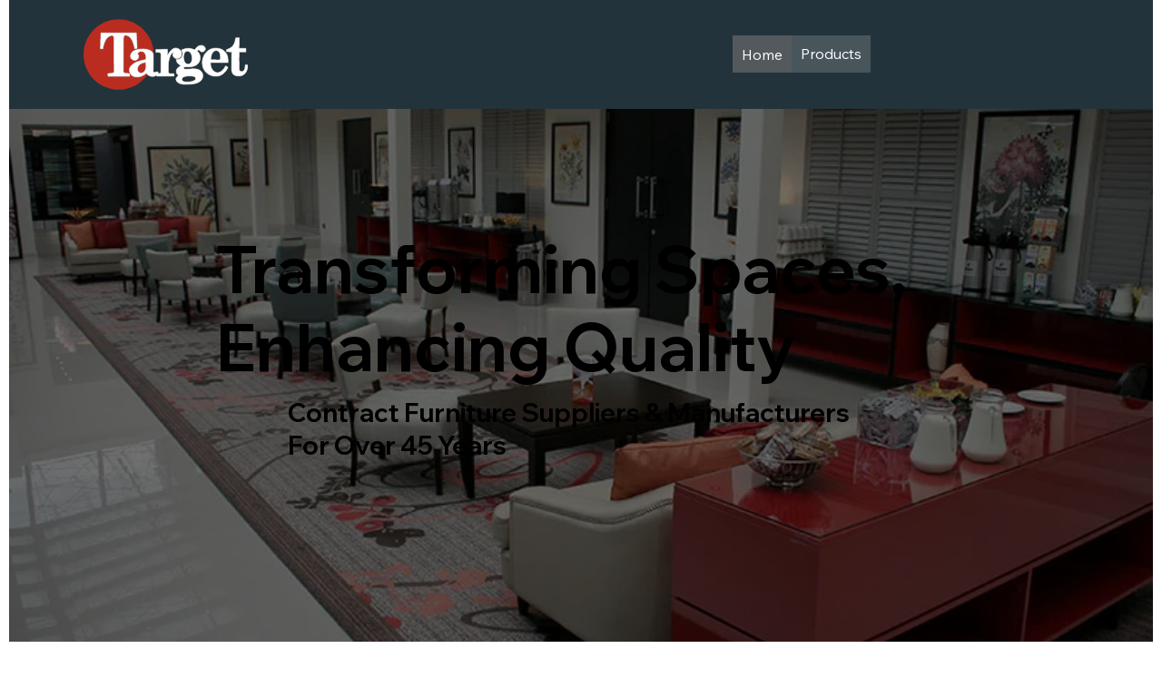

--- FILE ---
content_type: text/css; charset=utf-8
request_url: https://www.targetfurniture.co.uk/_serverless/pro-gallery-css-v4-server/layoutCss?ver=2&id=comp-mdhuaplw&items=3683_797_495%7C3541_797_495%7C3381_797_495%7C3558_797_495&container=1385.328125_1239.5625_315.84375_720&options=layoutParams_cropRatio:100%25/100%25%7ClayoutParams_structure_galleryRatio_value:0%7ClayoutParams_repeatingGroupTypes:%7ClayoutParams_gallerySpacing:0%7CgroupTypes:1%7CnumberOfImagesPerRow:4%7CfixedColumns:1%7CcollageAmount:0.8%7CtextsVerticalPadding:0%7CtextsHorizontalPadding:0%7CcalculateTextBoxHeightMode:MANUAL%7CtargetItemSize:50%7CcubeRatio:100%25/100%25%7CexternalInfoHeight:120%7CexternalInfoWidth:0%7CisRTL:false%7CisVertical:false%7CminItemSize:120%7CgroupSize:1%7CchooseBestGroup:true%7CcubeImages:true%7CcubeType:fill%7CsmartCrop:false%7CcollageDensity:1%7CimageMargin:0%7ChasThumbnails:false%7CgalleryThumbnailsAlignment:bottom%7CgridStyle:1%7CtitlePlacement:SHOW_BELOW%7CarrowsSize:50%7CslideshowInfoSize:120%7CimageInfoType:NO_BACKGROUND%7CtextBoxHeight:120%7CscrollDirection:1%7CgalleryLayout:5%7CgallerySizeType:smart%7CgallerySize:50%7CcropOnlyFill:false%7CnumberOfImagesPerCol:1%7CgroupsPerStrip:0%7Cscatter:0%7CenableInfiniteScroll:true%7CthumbnailSpacings:5%7CarrowsPosition:0%7CthumbnailSize:120%7CcalculateTextBoxWidthMode:PERCENT%7CtextBoxWidthPercent:50%7CuseMaxDimensions:false%7CrotatingGroupTypes:%7CrotatingCropRatios:%7CgallerySizePx:0%7CplaceGroupsLtr:false
body_size: -23
content:
#pro-gallery-comp-mdhuaplw .pro-gallery-parent-container{ width: 1240px !important; height: 316px !important; } #pro-gallery-comp-mdhuaplw [data-hook="item-container"][data-idx="0"].gallery-item-container{opacity: 1 !important;display: block !important;transition: opacity .2s ease !important;top: 0px !important;left: 0px !important;right: auto !important;height: 315px !important;width: 1239px !important;} #pro-gallery-comp-mdhuaplw [data-hook="item-container"][data-idx="0"] .gallery-item-common-info-outer{height: 120px !important;} #pro-gallery-comp-mdhuaplw [data-hook="item-container"][data-idx="0"] .gallery-item-common-info{height: 120px !important;width: 100% !important;} #pro-gallery-comp-mdhuaplw [data-hook="item-container"][data-idx="0"] .gallery-item-wrapper{width: 1239px !important;height: 195px !important;margin: 0 !important;} #pro-gallery-comp-mdhuaplw [data-hook="item-container"][data-idx="0"] .gallery-item-content{width: 1239px !important;height: 195px !important;margin: 0px 0px !important;opacity: 1 !important;} #pro-gallery-comp-mdhuaplw [data-hook="item-container"][data-idx="0"] .gallery-item-hover{width: 1239px !important;height: 195px !important;opacity: 1 !important;} #pro-gallery-comp-mdhuaplw [data-hook="item-container"][data-idx="0"] .item-hover-flex-container{width: 1239px !important;height: 195px !important;margin: 0px 0px !important;opacity: 1 !important;} #pro-gallery-comp-mdhuaplw [data-hook="item-container"][data-idx="0"] .gallery-item-wrapper img{width: 100% !important;height: 100% !important;opacity: 1 !important;} #pro-gallery-comp-mdhuaplw [data-hook="item-container"][data-idx="1"].gallery-item-container{opacity: 1 !important;display: block !important;transition: opacity .2s ease !important;top: 0px !important;left: 1239px !important;right: auto !important;height: 315px !important;width: 1239px !important;} #pro-gallery-comp-mdhuaplw [data-hook="item-container"][data-idx="1"] .gallery-item-common-info-outer{height: 120px !important;} #pro-gallery-comp-mdhuaplw [data-hook="item-container"][data-idx="1"] .gallery-item-common-info{height: 120px !important;width: 100% !important;} #pro-gallery-comp-mdhuaplw [data-hook="item-container"][data-idx="1"] .gallery-item-wrapper{width: 1239px !important;height: 195px !important;margin: 0 !important;} #pro-gallery-comp-mdhuaplw [data-hook="item-container"][data-idx="1"] .gallery-item-content{width: 1239px !important;height: 195px !important;margin: 0px 0px !important;opacity: 1 !important;} #pro-gallery-comp-mdhuaplw [data-hook="item-container"][data-idx="1"] .gallery-item-hover{width: 1239px !important;height: 195px !important;opacity: 1 !important;} #pro-gallery-comp-mdhuaplw [data-hook="item-container"][data-idx="1"] .item-hover-flex-container{width: 1239px !important;height: 195px !important;margin: 0px 0px !important;opacity: 1 !important;} #pro-gallery-comp-mdhuaplw [data-hook="item-container"][data-idx="1"] .gallery-item-wrapper img{width: 100% !important;height: 100% !important;opacity: 1 !important;} #pro-gallery-comp-mdhuaplw [data-hook="item-container"][data-idx="2"].gallery-item-container{opacity: 1 !important;display: block !important;transition: opacity .2s ease !important;top: 0px !important;left: 2478px !important;right: auto !important;height: 315px !important;width: 1239px !important;} #pro-gallery-comp-mdhuaplw [data-hook="item-container"][data-idx="2"] .gallery-item-common-info-outer{height: 120px !important;} #pro-gallery-comp-mdhuaplw [data-hook="item-container"][data-idx="2"] .gallery-item-common-info{height: 120px !important;width: 100% !important;} #pro-gallery-comp-mdhuaplw [data-hook="item-container"][data-idx="2"] .gallery-item-wrapper{width: 1239px !important;height: 195px !important;margin: 0 !important;} #pro-gallery-comp-mdhuaplw [data-hook="item-container"][data-idx="2"] .gallery-item-content{width: 1239px !important;height: 195px !important;margin: 0px 0px !important;opacity: 1 !important;} #pro-gallery-comp-mdhuaplw [data-hook="item-container"][data-idx="2"] .gallery-item-hover{width: 1239px !important;height: 195px !important;opacity: 1 !important;} #pro-gallery-comp-mdhuaplw [data-hook="item-container"][data-idx="2"] .item-hover-flex-container{width: 1239px !important;height: 195px !important;margin: 0px 0px !important;opacity: 1 !important;} #pro-gallery-comp-mdhuaplw [data-hook="item-container"][data-idx="2"] .gallery-item-wrapper img{width: 100% !important;height: 100% !important;opacity: 1 !important;} #pro-gallery-comp-mdhuaplw [data-hook="item-container"][data-idx="3"]{display: none !important;} #pro-gallery-comp-mdhuaplw .pro-gallery-prerender{height:316px !important;}#pro-gallery-comp-mdhuaplw {height:316px !important; width:1240px !important;}#pro-gallery-comp-mdhuaplw .pro-gallery-margin-container {height:316px !important;}#pro-gallery-comp-mdhuaplw .one-row:not(.thumbnails-gallery) {height:315px !important; width:1239px !important;}#pro-gallery-comp-mdhuaplw .one-row:not(.thumbnails-gallery) .gallery-horizontal-scroll {height:315px !important;}#pro-gallery-comp-mdhuaplw .pro-gallery-parent-container:not(.gallery-slideshow) [data-hook=group-view] .item-link-wrapper::before {height:315px !important; width:1239px !important;}#pro-gallery-comp-mdhuaplw .pro-gallery-parent-container {height:316px !important; width:1240px !important;}